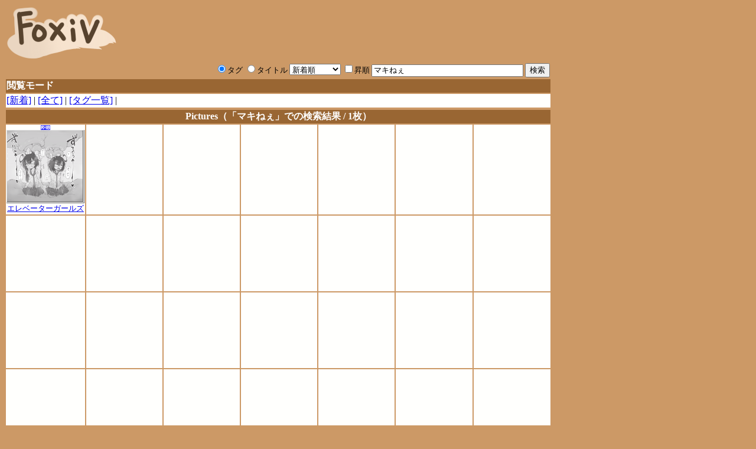

--- FILE ---
content_type: text/html
request_url: https://foxiv.2-d.jp/view.php?target=tag&search=%E3%83%9E%E3%82%AD%E3%81%AD%E3%81%87
body_size: 2698
content:
<html>
    <head>
	<meta http-equiv="Content-Type" content="text/html; charset=UTF-8">
	<link rel="stylesheet" href="./css/main.css" type="text/css" />
	<title>[Foxiv]</title>
</head>
<body>
    <a href='./index.php'><img src='./img/logo.png' class='logo'></a>
<table>
	<tr>
		<form action='view.php' method='post'>
		<td align='right' class='search'>
			<label><input type='radio' name='target' value='tag'     checked >タグ</label>
			<label><input type='radio' name='target' value='title'   >タイトル</label>
			<SELECT name='sort'>
				<OPTION value='date'      >新着順</OPTION>
				<OPTION value='viewcount' >閲覧者数順</OPTION>
			</SELECT>
			<input type='checkbox' name='desc' value='1' >昇順
			<input type='text' size='30' name='search' value='マキねぇ'>
			<input type='submit' value='検索' />
		</td>
		</form>
	</tr>
	<tr>
<td align=left class="viewmode_header">閲覧モード</td><tr><td class="viewmode_article"><a href="index.php">[新着]</a> | <a href="view.php">[全て]</a> | <a href="tag_cloud.php">[タグ一覧]</a> | </td></tr>
	</tr>
</table>
    <table>
        <tr>
            <th colspan=7 class="header">Pictures（「マキねぇ」での検索結果 / 1枚）</th>
        </tr>
		<tr>
			<td class="picture_article"><img src="./img/r18.gif" style="border: none;"><BR><a href="./illust.php?illust_id=1654"><img class="sabun" src="./picture/1654/thumb_1654_0.png"><BR>エレベーターガールズ</a></td>
			<td class="picture_article"></td>
			<td class="picture_article"></td>
			<td class="picture_article"></td>
			<td class="picture_article"></td>
			<td class="picture_article"></td>
			<td class="picture_article"></td>
		</tr>
		<tr>
			<td class="picture_article"></td>
			<td class="picture_article"></td>
			<td class="picture_article"></td>
			<td class="picture_article"></td>
			<td class="picture_article"></td>
			<td class="picture_article"></td>
			<td class="picture_article"></td>
		</tr>
		<tr>
			<td class="picture_article"></td>
			<td class="picture_article"></td>
			<td class="picture_article"></td>
			<td class="picture_article"></td>
			<td class="picture_article"></td>
			<td class="picture_article"></td>
			<td class="picture_article"></td>
		</tr>
		<tr>
			<td class="picture_article"></td>
			<td class="picture_article"></td>
			<td class="picture_article"></td>
			<td class="picture_article"></td>
			<td class="picture_article"></td>
			<td class="picture_article"></td>
			<td class="picture_article"></td>
		</tr>
    </table>
    <table>
<tr>
	<td colspan=6 class="footer"><a href="http://hungry-foxtail.sakura.ne.jp/"><img src="./img/banner.png" width="160" height="77" class="logo"></a><BR>Copyright(C)　2011 Foxtail. All rights reserved.</td>
</tr>
</table>
</body>
</html>